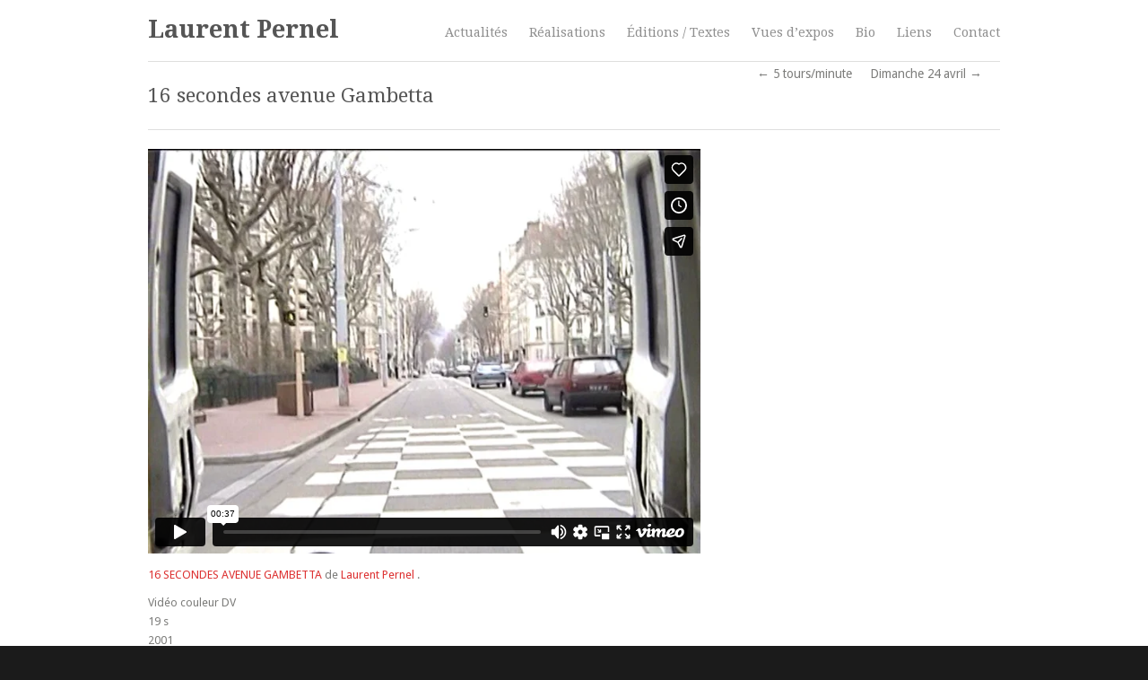

--- FILE ---
content_type: text/html; charset=UTF-8
request_url: http://www.pernel.net/project/19-secondes-avenue-gambetta/
body_size: 4790
content:
<!DOCTYPE html>
<html lang="fr-FR">

<head>
	<meta http-equiv="Content-Type" content="text/html; charset=UTF-8" />
	<title>Laurent Pernel  &raquo; 16 secondes avenue Gambetta</title>
	<meta name="viewport" content="width=device-width, initial-scale = 1.0, maximum-scale=1.0, user-scalable=no" />
	<link rel="stylesheet" type="text/css" href="http://fonts.googleapis.com/css?family=Droid+Sans:regular,bold" />
	<link rel="stylesheet" type="text/css" href="http://fonts.googleapis.com/css?family=Droid+Serif:regular,bold" />
						
		
			
	<link rel="stylesheet" href="http://www.pernel.net/wp-content/themes/pernel/style.css" type="text/css" media="screen" />
	<link rel="alternate" type="application/rss+xml" title="Laurent Pernel RSS Feed" href="http://www.pernel.net/feed/" />
	<link rel="alternate" type="application/atom+xml" title="Laurent Pernel Atom Feed" href="http://www.pernel.net/feed/atom/" />
	<link rel="pingback" href="http://www.pernel.net/xmlrpc.php" />
	
		
		
	<link rel='stylesheet' id='contact-form-7-css'  href='http://www.pernel.net/wp-content/plugins/contact-form-7/includes/css/styles.css?ver=3.9.1' type='text/css' media='all' />
<link rel='stylesheet' id='gllr_stylesheet-css'  href='http://www.pernel.net/wp-content/plugins/gallery-plugin/css/style.css?ver=3.9.40' type='text/css' media='all' />
<link rel='stylesheet' id='gllr_fancybox_stylesheet-css'  href='http://www.pernel.net/wp-content/plugins/gallery-plugin/fancybox/jquery.fancybox-1.3.4.css?ver=3.9.40' type='text/css' media='all' />
<link rel='stylesheet' id='superfish-css'  href='http://www.pernel.net/wp-content/themes/pernel/css/superfish.css?ver=1.4.8' type='text/css' media='all' />
<link rel='stylesheet' id='slideshow-css'  href='http://www.pernel.net/wp-content/themes/pernel/css/flexslider.css?ver=1.8' type='text/css' media='all' />
<script type='text/javascript' src='http://www.pernel.net/wp-includes/js/jquery/jquery.js?ver=1.11.0'></script>
<script type='text/javascript' src='http://www.pernel.net/wp-includes/js/jquery/jquery-migrate.min.js?ver=1.2.1'></script>
<script type='text/javascript' src='http://www.pernel.net/wp-content/plugins/gallery-plugin/fancybox/jquery.mousewheel-3.0.4.pack.js?ver=3.9.40'></script>
<script type='text/javascript' src='http://www.pernel.net/wp-content/plugins/gallery-plugin/fancybox/jquery.fancybox-1.3.4.pack.js?ver=3.9.40'></script>
<link rel='prev' title='5 tours/minute' href='http://www.pernel.net/project/5-toursminutes/' />
<link rel='next' title='Dimanche 24 avril' href='http://www.pernel.net/project/dimanche-24-avril/' />
<meta name="generator" content="WordPress 3.9.40" />
<link rel='canonical' href='http://www.pernel.net/project/19-secondes-avenue-gambetta/' />
<link rel='shortlink' href='http://www.pernel.net/?p=1807' />
		<!-- Start ios -->
		<script type="text/javascript">
			(function($){
				$(document).ready( function() {
					$( '#fancybox-overlay' ).css({
						'width' : $(document).width()
					});	
				});	
			})(jQuery);
		</script>
		<!-- End ios -->
		<script type="text/javascript" src="http://maps.google.com/maps/api/js?sensor=false"></script>
	<style type="text/css">
        .entry-content img {max-width: 100000%; /* override */}
    </style> 
	<meta name="generator" content=" " />

<style type="text/css" media="screen">


	#bannerText { top: 330px; }

	blockquote, address {
		border-left: 5px solid #ccb676;
	}	
	#filterNav .selected, #filterNav a.selected:hover, #content .project.small .inside {
		background-color: #ccb676;
	}	

#mainNav ul a, #mainNav ul li.sfHover ul a { color: #8f8f8f !important;	}
	#mainNav ul li.current a,
	#mainNav ul li.current-cat a,
	#mainNav ul li.current_page_item a,
	#mainNav ul li.current-menu-item a,
	#mainNav ul li.current-post-ancestor a,	
	.single-post #mainNav ul li.current_page_parent a,
	#mainNav ul li.current-category-parent a,
	#mainNav ul li.current-category-ancestor a,
	#mainNav ul li.current-portfolio-ancestor a,
	#mainNav ul li.current-projects-ancestor a {
		color: #2e2e2e !important;		
	}
	#mainNav ul li.sfHover a,
	#mainNav ul li a:hover,
	#mainNav ul li:hover {
		color: #2e2e2e !important;	
	}
	#mainNav ul li.sfHover ul a:hover { color: #2e2e2e !important;}	

a { color: #dd3333;}
a:hover {color: #f70202;}
.button, #searchsubmit, input[type="submit"] {background-color: #757575 !important;}
.button:hover, #searchsubmit:hover, input[type="submit"]:hover {background-color: #595959 !important;}

	#homeBanner {
		background-color: #333333;
	}	

	#homeBanner {
		background-image: url(http://www.pernel.net/wp-content/uploads/2012/06/IMG_3260.jpg);		
		background-repeat:no-repeat;
		background-attachment:fixed;
		background-position:center top;			
	}


</style>

<!--[if IE 7]>
<link rel="stylesheet" href="http://www.pernel.net/wp-content/themes/pernel/css/ie7.css" type="text/css" media="screen" />
<![endif]-->
<!--[if IE 8]>
<link rel="stylesheet" href="http://www.pernel.net/wp-content/themes/pernel/css/ie8.css" type="text/css" media="screen" />
<![endif]-->
<!--[if IE]><script src="http://html5shiv.googlecode.com/svn/trunk/html5.js"></script><![endif]-->




	
</head>

<body class="single single-project postid-1807 " >

<div id="container">	
<div id="header">
	<div class="inside clearfix">
							
				<div id="logo">
						
			<h1><a href="http://www.pernel.net">Laurent Pernel</a></h1>				
			
		</div>
		
		<div id="mainNav" class="clearfix">							
			<div class="menu-menu-haut-container"><ul id="menu-menu-haut" class="sf-menu"><li id="menu-item-301" class="menu-item menu-item-type-taxonomy menu-item-object-category menu-item-301"><a href="http://www.pernel.net/category/actualites/">Actualités</a></li>
<li id="menu-item-143" class="menu-item menu-item-type-post_type menu-item-object-page menu-item-has-children menu-item-143"><a href="http://www.pernel.net/realisations/">Réalisations</a>
<ul class="sub-menu">
	<li id="menu-item-202" class="menu-item menu-item-type-post_type menu-item-object-page menu-item-202"><a href="http://www.pernel.net/realisations/installation/">Installation</a></li>
	<li id="menu-item-90" class="menu-item menu-item-type-post_type menu-item-object-page menu-item-90"><a href="http://www.pernel.net/realisations/video-film/">Vidéo / Film</a></li>
	<li id="menu-item-115" class="menu-item menu-item-type-post_type menu-item-object-page menu-item-115"><a href="http://www.pernel.net/realisations/dessin/">Dessin</a></li>
	<li id="menu-item-78" class="menu-item menu-item-type-post_type menu-item-object-page menu-item-78"><a href="http://www.pernel.net/realisations/espace-public/">Espace public</a></li>
	<li id="menu-item-91" class="menu-item menu-item-type-post_type menu-item-object-page menu-item-91"><a href="http://www.pernel.net/realisations/photo/">Photo</a></li>
	<li id="menu-item-2271" class="menu-item menu-item-type-post_type menu-item-object-page menu-item-2271"><a href="http://www.pernel.net/realisations/livre-artiste/">Livre d&rsquo;artiste</a></li>
</ul>
</li>
<li id="menu-item-2275" class="menu-item menu-item-type-custom menu-item-object-custom menu-item-has-children menu-item-2275"><a href="#">Éditions / Textes</a>
<ul class="sub-menu">
	<li id="menu-item-2273" class="menu-item menu-item-type-taxonomy menu-item-object-category menu-item-2273"><a href="http://www.pernel.net/category/editions/">Éditions</a></li>
	<li id="menu-item-2274" class="menu-item menu-item-type-taxonomy menu-item-object-category menu-item-2274"><a href="http://www.pernel.net/category/textes/">Textes</a></li>
</ul>
</li>
<li id="menu-item-76" class="menu-item menu-item-type-post_type menu-item-object-page menu-item-76"><a href="http://www.pernel.net/expositions/">Vues d&rsquo;expos</a></li>
<li id="menu-item-206" class="menu-item menu-item-type-post_type menu-item-object-page menu-item-206"><a href="http://www.pernel.net/bio/">Bio</a></li>
<li id="menu-item-116" class="menu-item menu-item-type-post_type menu-item-object-page menu-item-116"><a href="http://www.pernel.net/liens/">Liens</a></li>
<li id="menu-item-17" class="menu-item menu-item-type-post_type menu-item-object-page menu-item-17"><a href="http://www.pernel.net/contact/">Contact</a></li>
</ul></div>			
		</div>			
	</div>	
	
		
</div>

<div class="wrap">
<div id="main" class="clearfix">
				
		
		<div id="pageHead">
			<h1>16 secondes avenue Gambetta</h1>
			<div class="projectNav clearfix">
				<div class="previous ">
					<a href="http://www.pernel.net/project/5-toursminutes/" rel="prev">&larr; 5 tours/minute</a>				</div>				
				<div class="next ">						
					<a href="http://www.pernel.net/project/dimanche-24-avril/" rel="next">Dimanche 24 avril &rarr;</a>				
				</div>					
			</div> <!-- end navigation -->					
		</div>
				 
		<div id="content" class="full">			
						    
			<div class="project clearfix">   						
				<p><div class="videoContainer"><iframe src="//player.vimeo.com/video/110153719" width="616" height="452" frameborder="0" webkitallowfullscreen mozallowfullscreen allowfullscreen></iframe></div>
<p><a href="http://vimeo.com/110153719">16 SECONDES AVENUE GAMBETTA</a> de <a href="http://vimeo.com/user33278356">Laurent Pernel</a>  <a href="https://vimeo.com"></a>.</p>
</p>
<p>Vidéo couleur DV<br />
19 s<br />
2001<br />
Combinaison en laine noire, réalisée par Phildar<br />
Réalisé à Lyon<br />
Images vidéo : Natacha Rimet<br />
Tupolev production<br />
Photo : Phœbé Meyer</p>
<div class="one_third"><p>La vélocité, Laurent Pernel l&rsquo;éprouve encore lorsqu&rsquo;il fait un sprint de 19 secondes avenue Gambetta à Lyon, en tenue de sprinter ou lorsqu&rsquo;il fait le tour d&rsquo;un rond-point à vélo, arborant un écusson de policier sur son t-shirt. Au delà de la blague, dans ces concours absurdes,</p>
</div>
<div class="one_third"><p>Laurent Pernel provoque et interroge le probable. Là encore, il est question du temps, non pas celui de la fabrique de l’œuvre, mais du temps contracté, compressé, du &laquo;&nbsp;record&nbsp;&raquo;. Ces courses absurdes renvoient à l&rsquo;accident, c&rsquo;est à dire &laquo;&nbsp;ce qui arrive&nbsp;&raquo;.</p>
</div>
<div class="one_third last"><p> &laquo;&nbsp;c&rsquo;est donc bien le passage dans le temps, autrement dit la vitesse de surgissement qui accomplit la ruine de toute choses, chaque &laquo;&nbsp;substance&nbsp;&raquo; étant, finalement, la victime de l&rsquo;acccident de la circulation temporelle&nbsp;&raquo;.<sup>1<br />
1</sup>Paul Virillio, in &laquo;&nbsp;Ce qui arrive&nbsp;&raquo;, catalogue de l&rsquo;exposition de la fondation Cartier pour l&rsquo;art contemporain &#8211; éd. Actes Sud, 2002, p26</p>
</div><div class="clearboth"></div>
<p>Extrait de <strong><em>Un évident camouflag</em>e</strong> – Marie de Brugerolle<br />
Catalogue édité par ENSBA de Lyon dans le cadre des « Galerie nomades »<br />
				<div class="gallery_box_single">
											<div class="gallery clearfix">
															<div class="gllr_image_row">
																	<div class="gllr_image_block">
										<p style="width:300px;height:175px;">
																						<a rel="gallery_fancybox_1808" href="http://www.pernel.net/wp-content/uploads/2014/08/19secondes.jpg" title="16 secondes avenue Gambetta - Photo : Phoebé Meyer">
												<img style="width:300px;height:175px; " alt="" title="16 secondes avenue Gambetta - Photo : Phoebé Meyer" src="http://www.pernel.net/wp-content/uploads/2014/08/19secondes-300x175.jpg" rel="http://www.pernel.net/wp-content/uploads/2014/08/19secondes.jpg" />
											</a>
																						</p>
										<div style="width:300px; visibility:hidden;" class="gllr_single_image_text">16 secondes avenue Gambetta - Photo : Phoebé Meyer&nbsp;</div>
									</div>
																	<div class="gllr_image_block">
										<p style="width:300px;height:175px;">
																						<a rel="gallery_fancybox_1808" href="http://www.pernel.net/wp-content/uploads/2014/08/SKMBT_C22414081917430_0001.jpg" title="16 secondes avenue Gambetta - Photo en studio avec combinaison en laine - Photo : Phoebé Meyer">
												<img style="width:300px;height:175px; " alt="" title="16 secondes avenue Gambetta - Photo en studio avec combinaison en laine - Photo : Phoebé Meyer" src="http://www.pernel.net/wp-content/uploads/2014/08/SKMBT_C22414081917430_0001-300x175.jpg" rel="http://www.pernel.net/wp-content/uploads/2014/08/SKMBT_C22414081917430_0001.jpg" />
											</a>
																						</p>
										<div style="width:300px; visibility:hidden;" class="gllr_single_image_text">16 secondes avenue Gambetta - Photo en studio avec combinaison en laine - Photo : Phoebé Meyer&nbsp;</div>
									</div>
																</div>
														</div>
											</div>
					<div class="clear"></div>
							<script type="text/javascript">
			(function($) {
				$(document).ready( function() {
					$( "a[rel=gallery_fancybox_1808]" ).fancybox( {
						'transitionIn'		:	'elastic',
						'transitionOut'		:	'elastic',
						'titlePosition' 	:	'inside',
						'speedIn'			:	500, 
						'speedOut'			:	300,
						'titleFormat'		:	function( title, currentArray, currentIndex, currentOpts ) {
							return '<div id="fancybox-title-inside">' + ( title.length ? '<span id="bws_gallery_image_title">' + title + '</span><br />' : '' ) + '<span id="bws_gallery_image_counter">Image  ' + ( currentIndex + 1 ) + ' / ' + currentArray.length + '</span></div>';
						}					});
				});
			})(jQuery);
		</script>
	</p>
				

																<ul class="skillList clearfix"><li><span><a href="http://www.pernel.net/skill/video-film/">video-film</a></span></li>
</ul>	
							
								
			</div>
			


	
													    	
		</div>
	
	</div>
	</div>	
	<div id="footer" >
		<div class="inside">		
		<div class="main clearfix">
			
									
			
						
		</div><!-- end footer main -->							
			
		<div class="secondary clearfix">	
									<div class="left"><p>&copy; 2026 <a href="http://www.pernel.net"><strong>Laurent Pernel</strong></a> - Tous droits r&eacute;serv&eacute;s</p></div>
			<div class="right"><p>Une r&eacute;alisation <a href="http://www.codemedia.fr" title="Webdesigner freelance &agrave; Lyon : Code M&eacute;dia"><strong>Code M&eacute;dia</strong></a></p></div>
		</div><!-- end footer secondary-->		
		</div><!-- end footer inside-->		
	</div><!-- end footer -->
</div><!-- end container -->
<script type='text/javascript' src='http://www.pernel.net/wp-includes/js/comment-reply.min.js?ver=3.9.40'></script>
<script type='text/javascript' src='http://www.pernel.net/wp-content/plugins/contact-form-7/includes/js/jquery.form.min.js?ver=3.51.0-2014.06.20'></script>
<script type='text/javascript'>
/* <![CDATA[ */
var _wpcf7 = {"loaderUrl":"http:\/\/www.pernel.net\/wp-content\/plugins\/contact-form-7\/images\/ajax-loader.gif","sending":"Envoi en cours ..."};
/* ]]> */
</script>
<script type='text/javascript' src='http://www.pernel.net/wp-content/plugins/contact-form-7/includes/js/scripts.js?ver=3.9.1'></script>
<script type='text/javascript' src='http://www.pernel.net/wp-content/themes/pernel/js/superfish.js?ver=1.4.8'></script>
<script type='text/javascript' src='http://www.pernel.net/wp-content/themes/pernel/js/jquery.fitvids.js?ver=1.0'></script>
<script type='text/javascript' src='http://www.pernel.net/wp-content/themes/pernel/js/jquery.fittext.js?ver=1.0'></script>
<script type='text/javascript' src='http://www.pernel.net/wp-content/themes/pernel/js/jquery.flexslider-min.js?ver=1.8'></script>
<script type='text/javascript' src='http://www.pernel.net/wp-content/themes/pernel/js/theme_trust.js?ver=1.0'></script>
</body>
</html>

--- FILE ---
content_type: text/html; charset=UTF-8
request_url: https://player.vimeo.com/video/110153719
body_size: 6177
content:
<!DOCTYPE html>
<html lang="en">
<head>
  <meta charset="utf-8">
  <meta name="viewport" content="width=device-width,initial-scale=1,user-scalable=yes">
  
  <link rel="canonical" href="https://player.vimeo.com/video/110153719">
  <meta name="googlebot" content="noindex,indexifembedded">
  
  
  <title>16 SECONDES AVENUE GAMBETTA on Vimeo</title>
  <style>
      body, html, .player, .fallback {
          overflow: hidden;
          width: 100%;
          height: 100%;
          margin: 0;
          padding: 0;
      }
      .fallback {
          
              background-color: transparent;
          
      }
      .player.loading { opacity: 0; }
      .fallback iframe {
          position: fixed;
          left: 0;
          top: 0;
          width: 100%;
          height: 100%;
      }
  </style>
  <link rel="modulepreload" href="https://f.vimeocdn.com/p/4.46.25/js/player.module.js" crossorigin="anonymous">
  <link rel="modulepreload" href="https://f.vimeocdn.com/p/4.46.25/js/vendor.module.js" crossorigin="anonymous">
  <link rel="preload" href="https://f.vimeocdn.com/p/4.46.25/css/player.css" as="style">
</head>

<body>


<div class="vp-placeholder">
    <style>
        .vp-placeholder,
        .vp-placeholder-thumb,
        .vp-placeholder-thumb::before,
        .vp-placeholder-thumb::after {
            position: absolute;
            top: 0;
            bottom: 0;
            left: 0;
            right: 0;
        }
        .vp-placeholder {
            visibility: hidden;
            width: 100%;
            max-height: 100%;
            height: calc(470 / 640 * 100vw);
            max-width: calc(640 / 470 * 100vh);
            margin: auto;
        }
        .vp-placeholder-carousel {
            display: none;
            background-color: #000;
            position: absolute;
            left: 0;
            right: 0;
            bottom: -60px;
            height: 60px;
        }
    </style>

    

    
        <style>
            .vp-placeholder-thumb {
                overflow: hidden;
                width: 100%;
                max-height: 100%;
                margin: auto;
            }
            .vp-placeholder-thumb::before,
            .vp-placeholder-thumb::after {
                content: "";
                display: block;
                filter: blur(7px);
                margin: 0;
                background: url(https://i.vimeocdn.com/video/494297139-5da1e6f1671af985d2a41bf1e2d3db270e0709b85a0543f2f8408453dbfd3297-d?mw=80&q=85) 50% 50% / contain no-repeat;
            }
            .vp-placeholder-thumb::before {
                 
                margin: -30px;
            }
        </style>
    

    <div class="vp-placeholder-thumb"></div>
    <div class="vp-placeholder-carousel"></div>
    <script>function placeholderInit(t,h,d,s,n,o){var i=t.querySelector(".vp-placeholder"),v=t.querySelector(".vp-placeholder-thumb");if(h){var p=function(){try{return window.self!==window.top}catch(a){return!0}}(),w=200,y=415,r=60;if(!p&&window.innerWidth>=w&&window.innerWidth<y){i.style.bottom=r+"px",i.style.maxHeight="calc(100vh - "+r+"px)",i.style.maxWidth="calc("+n+" / "+o+" * (100vh - "+r+"px))";var f=t.querySelector(".vp-placeholder-carousel");f.style.display="block"}}if(d){var e=new Image;e.onload=function(){var a=n/o,c=e.width/e.height;if(c<=.95*a||c>=1.05*a){var l=i.getBoundingClientRect(),g=l.right-l.left,b=l.bottom-l.top,m=window.innerWidth/g*100,x=window.innerHeight/b*100;v.style.height="calc("+e.height+" / "+e.width+" * "+m+"vw)",v.style.maxWidth="calc("+e.width+" / "+e.height+" * "+x+"vh)"}i.style.visibility="visible"},e.src=s}else i.style.visibility="visible"}
</script>
    <script>placeholderInit(document,  false ,  true , "https://i.vimeocdn.com/video/494297139-5da1e6f1671af985d2a41bf1e2d3db270e0709b85a0543f2f8408453dbfd3297-d?mw=80\u0026q=85",  640 ,  470 );</script>
</div>

<div id="player" class="player"></div>
<script>window.playerConfig = {"cdn_url":"https://f.vimeocdn.com","vimeo_api_url":"api.vimeo.com","request":{"files":{"dash":{"cdns":{"akfire_interconnect_quic":{"avc_url":"https://vod-adaptive-ak.vimeocdn.com/exp=1769778520~acl=%2F10abcc83-fade-42e5-bc88-e26d48243cac%2Fpsid%3D3654a89b67e7ebde8e3e53709408ca123e4d3a759a515f8dc0cd5bebe6071640%2F%2A~hmac=164c44d4a89d62ef3db1e262b2e468fef72dd67565d23f34b36f7bdbd5bbe08c/10abcc83-fade-42e5-bc88-e26d48243cac/psid=3654a89b67e7ebde8e3e53709408ca123e4d3a759a515f8dc0cd5bebe6071640/v2/playlist/av/primary/playlist.json?omit=av1-hevc\u0026pathsig=8c953e4f~NnC8gyaoiZpj1fGUPZwVOZy9gERbIZLZA3oSPgWQgqk\u0026r=dXM%3D\u0026rh=CzM0K","origin":"gcs","url":"https://vod-adaptive-ak.vimeocdn.com/exp=1769778520~acl=%2F10abcc83-fade-42e5-bc88-e26d48243cac%2Fpsid%3D3654a89b67e7ebde8e3e53709408ca123e4d3a759a515f8dc0cd5bebe6071640%2F%2A~hmac=164c44d4a89d62ef3db1e262b2e468fef72dd67565d23f34b36f7bdbd5bbe08c/10abcc83-fade-42e5-bc88-e26d48243cac/psid=3654a89b67e7ebde8e3e53709408ca123e4d3a759a515f8dc0cd5bebe6071640/v2/playlist/av/primary/playlist.json?pathsig=8c953e4f~NnC8gyaoiZpj1fGUPZwVOZy9gERbIZLZA3oSPgWQgqk\u0026r=dXM%3D\u0026rh=CzM0K"},"fastly_skyfire":{"avc_url":"https://skyfire.vimeocdn.com/1769778520-0x03c57d492f16785971ead022652b0ec2124b5fd4/10abcc83-fade-42e5-bc88-e26d48243cac/psid=3654a89b67e7ebde8e3e53709408ca123e4d3a759a515f8dc0cd5bebe6071640/v2/playlist/av/primary/playlist.json?omit=av1-hevc\u0026pathsig=8c953e4f~NnC8gyaoiZpj1fGUPZwVOZy9gERbIZLZA3oSPgWQgqk\u0026r=dXM%3D\u0026rh=CzM0K","origin":"gcs","url":"https://skyfire.vimeocdn.com/1769778520-0x03c57d492f16785971ead022652b0ec2124b5fd4/10abcc83-fade-42e5-bc88-e26d48243cac/psid=3654a89b67e7ebde8e3e53709408ca123e4d3a759a515f8dc0cd5bebe6071640/v2/playlist/av/primary/playlist.json?pathsig=8c953e4f~NnC8gyaoiZpj1fGUPZwVOZy9gERbIZLZA3oSPgWQgqk\u0026r=dXM%3D\u0026rh=CzM0K"}},"default_cdn":"akfire_interconnect_quic","separate_av":true,"streams":[{"profile":"112","id":"25c3aca6-d0f7-47f0-a6fe-32eb06bfebb1","fps":25,"quality":"480p"}],"streams_avc":[{"profile":"112","id":"25c3aca6-d0f7-47f0-a6fe-32eb06bfebb1","fps":25,"quality":"480p"}]},"hls":{"cdns":{"akfire_interconnect_quic":{"avc_url":"https://vod-adaptive-ak.vimeocdn.com/exp=1769778520~acl=%2F10abcc83-fade-42e5-bc88-e26d48243cac%2Fpsid%3D3654a89b67e7ebde8e3e53709408ca123e4d3a759a515f8dc0cd5bebe6071640%2F%2A~hmac=164c44d4a89d62ef3db1e262b2e468fef72dd67565d23f34b36f7bdbd5bbe08c/10abcc83-fade-42e5-bc88-e26d48243cac/psid=3654a89b67e7ebde8e3e53709408ca123e4d3a759a515f8dc0cd5bebe6071640/v2/playlist/av/primary/playlist.m3u8?omit=av1-hevc-opus\u0026pathsig=8c953e4f~IlX_Lzb7qhSrupmDHZgcmOuTrvTLOyGgyxZ0TyQ6Np8\u0026r=dXM%3D\u0026rh=CzM0K\u0026sf=fmp4","origin":"gcs","url":"https://vod-adaptive-ak.vimeocdn.com/exp=1769778520~acl=%2F10abcc83-fade-42e5-bc88-e26d48243cac%2Fpsid%3D3654a89b67e7ebde8e3e53709408ca123e4d3a759a515f8dc0cd5bebe6071640%2F%2A~hmac=164c44d4a89d62ef3db1e262b2e468fef72dd67565d23f34b36f7bdbd5bbe08c/10abcc83-fade-42e5-bc88-e26d48243cac/psid=3654a89b67e7ebde8e3e53709408ca123e4d3a759a515f8dc0cd5bebe6071640/v2/playlist/av/primary/playlist.m3u8?omit=opus\u0026pathsig=8c953e4f~IlX_Lzb7qhSrupmDHZgcmOuTrvTLOyGgyxZ0TyQ6Np8\u0026r=dXM%3D\u0026rh=CzM0K\u0026sf=fmp4"},"fastly_skyfire":{"avc_url":"https://skyfire.vimeocdn.com/1769778520-0x03c57d492f16785971ead022652b0ec2124b5fd4/10abcc83-fade-42e5-bc88-e26d48243cac/psid=3654a89b67e7ebde8e3e53709408ca123e4d3a759a515f8dc0cd5bebe6071640/v2/playlist/av/primary/playlist.m3u8?omit=av1-hevc-opus\u0026pathsig=8c953e4f~IlX_Lzb7qhSrupmDHZgcmOuTrvTLOyGgyxZ0TyQ6Np8\u0026r=dXM%3D\u0026rh=CzM0K\u0026sf=fmp4","origin":"gcs","url":"https://skyfire.vimeocdn.com/1769778520-0x03c57d492f16785971ead022652b0ec2124b5fd4/10abcc83-fade-42e5-bc88-e26d48243cac/psid=3654a89b67e7ebde8e3e53709408ca123e4d3a759a515f8dc0cd5bebe6071640/v2/playlist/av/primary/playlist.m3u8?omit=opus\u0026pathsig=8c953e4f~IlX_Lzb7qhSrupmDHZgcmOuTrvTLOyGgyxZ0TyQ6Np8\u0026r=dXM%3D\u0026rh=CzM0K\u0026sf=fmp4"}},"default_cdn":"akfire_interconnect_quic","separate_av":true},"progressive":[{"profile":"112","width":640,"height":470,"mime":"video/mp4","fps":25,"url":"https://vod-progressive-ak.vimeocdn.com/exp=1769778520~acl=%2Fvimeo-prod-skyfire-std-us%2F01%2F2030%2F4%2F110153719%2F301336214.mp4~hmac=e3987f70a1a7924c4e3178bd34189160efcb5ffbff3d0592c627e0ba4d3ae43b/vimeo-prod-skyfire-std-us/01/2030/4/110153719/301336214.mp4","cdn":"akamai_interconnect","quality":"480p","id":"25c3aca6-d0f7-47f0-a6fe-32eb06bfebb1","origin":"gcs"}]},"file_codecs":{"av1":[],"avc":["25c3aca6-d0f7-47f0-a6fe-32eb06bfebb1"],"hevc":{"dvh1":[],"hdr":[],"sdr":[]}},"lang":"en","referrer":"http://www.pernel.net/project/19-secondes-avenue-gambetta/","cookie_domain":".vimeo.com","signature":"d9d06806e95293b8cdaac5ab1edc26c1","timestamp":1769774920,"expires":3600,"thumb_preview":{"url":"https://videoapi-sprites.vimeocdn.com/video-sprites/image/c5cc95f4-53d9-4e35-88f3-f60ac3822828.0.jpeg?ClientID=sulu\u0026Expires=1769778519\u0026Signature=9a8591b5cb46b81d25d7979bdcd6a28ec2db068e","height":2880,"width":3000,"frame_height":240,"frame_width":300,"columns":10,"frames":120},"currency":"USD","session":"1936cb6e528760a1c6c42bd097fa23ca04bbb79e1769774920","cookie":{"volume":1,"quality":null,"hd":0,"captions":null,"transcript":null,"captions_styles":{"color":null,"fontSize":null,"fontFamily":null,"fontOpacity":null,"bgOpacity":null,"windowColor":null,"windowOpacity":null,"bgColor":null,"edgeStyle":null},"audio_language":null,"audio_kind":null,"qoe_survey_vote":0},"build":{"backend":"31e9776","js":"4.46.25"},"urls":{"js":"https://f.vimeocdn.com/p/4.46.25/js/player.js","js_base":"https://f.vimeocdn.com/p/4.46.25/js","js_module":"https://f.vimeocdn.com/p/4.46.25/js/player.module.js","js_vendor_module":"https://f.vimeocdn.com/p/4.46.25/js/vendor.module.js","locales_js":{"de-DE":"https://f.vimeocdn.com/p/4.46.25/js/player.de-DE.js","en":"https://f.vimeocdn.com/p/4.46.25/js/player.js","es":"https://f.vimeocdn.com/p/4.46.25/js/player.es.js","fr-FR":"https://f.vimeocdn.com/p/4.46.25/js/player.fr-FR.js","ja-JP":"https://f.vimeocdn.com/p/4.46.25/js/player.ja-JP.js","ko-KR":"https://f.vimeocdn.com/p/4.46.25/js/player.ko-KR.js","pt-BR":"https://f.vimeocdn.com/p/4.46.25/js/player.pt-BR.js","zh-CN":"https://f.vimeocdn.com/p/4.46.25/js/player.zh-CN.js"},"ambisonics_js":"https://f.vimeocdn.com/p/external/ambisonics.min.js","barebone_js":"https://f.vimeocdn.com/p/4.46.25/js/barebone.js","chromeless_js":"https://f.vimeocdn.com/p/4.46.25/js/chromeless.js","three_js":"https://f.vimeocdn.com/p/external/three.rvimeo.min.js","vuid_js":"https://f.vimeocdn.com/js_opt/modules/utils/vuid.min.js","hive_sdk":"https://f.vimeocdn.com/p/external/hive-sdk.js","hive_interceptor":"https://f.vimeocdn.com/p/external/hive-interceptor.js","proxy":"https://player.vimeo.com/static/proxy.html","css":"https://f.vimeocdn.com/p/4.46.25/css/player.css","chromeless_css":"https://f.vimeocdn.com/p/4.46.25/css/chromeless.css","fresnel":"https://arclight.vimeo.com/add/player-stats","player_telemetry_url":"https://arclight.vimeo.com/player-events","telemetry_base":"https://lensflare.vimeo.com"},"flags":{"plays":1,"dnt":0,"autohide_controls":0,"preload_video":"metadata_on_hover","qoe_survey_forced":0,"ai_widget":0,"ecdn_delta_updates":0,"disable_mms":0,"check_clip_skipping_forward":0},"country":"US","client":{"ip":"18.116.43.58"},"ab_tests":{"cross_origin_texttracks":{"group":"variant","track":false,"data":null}},"atid":"1866472204.1769774920","ai_widget_signature":"2d290338e4e79c917a0d8da9b573613d15bd9a6a8db0291e73174da7cae9f8be_1769778520","config_refresh_url":"https://player.vimeo.com/video/110153719/config/request?atid=1866472204.1769774920\u0026expires=3600\u0026referrer=http%3A%2F%2Fwww.pernel.net%2Fproject%2F19-secondes-avenue-gambetta%2F\u0026session=1936cb6e528760a1c6c42bd097fa23ca04bbb79e1769774920\u0026signature=d9d06806e95293b8cdaac5ab1edc26c1\u0026time=1769774920\u0026v=1"},"player_url":"player.vimeo.com","video":{"id":110153719,"title":"16 SECONDES AVENUE GAMBETTA","width":640,"height":470,"duration":37,"url":"https://vimeo.com/110153719","share_url":"https://vimeo.com/110153719","embed_code":"\u003ciframe title=\"vimeo-player\" src=\"https://player.vimeo.com/video/110153719?h=c58f2adc60\" width=\"640\" height=\"360\" frameborder=\"0\" referrerpolicy=\"strict-origin-when-cross-origin\" allow=\"autoplay; fullscreen; picture-in-picture; clipboard-write; encrypted-media; web-share\"   allowfullscreen\u003e\u003c/iframe\u003e","default_to_hd":0,"privacy":"anybody","embed_permission":"whitelist","thumbnail_url":"https://i.vimeocdn.com/video/494297139-5da1e6f1671af985d2a41bf1e2d3db270e0709b85a0543f2f8408453dbfd3297-d","owner":{"id":33278356,"name":"Laurent Pernel","img":"https://i.vimeocdn.com/portrait/defaults-blue_60x60?region=us","img_2x":"https://i.vimeocdn.com/portrait/defaults-blue_60x60?region=us","url":"https://vimeo.com/user33278356","account_type":"plus"},"spatial":0,"live_event":null,"version":{"current":null,"available":[{"id":692090723,"file_id":301335417,"is_current":true}]},"unlisted_hash":null,"rating":{"id":6},"fps":25,"channel_layout":"stereo","ai":0,"locale":""},"user":{"id":0,"team_id":0,"team_origin_user_id":0,"account_type":"none","liked":0,"watch_later":0,"owner":0,"mod":0,"logged_in":0,"private_mode_enabled":0,"vimeo_api_client_token":"eyJhbGciOiJIUzI1NiIsInR5cCI6IkpXVCJ9.eyJzZXNzaW9uX2lkIjoiMTkzNmNiNmU1Mjg3NjBhMWM2YzQyYmQwOTdmYTIzY2EwNGJiYjc5ZTE3Njk3NzQ5MjAiLCJleHAiOjE3Njk3Nzg1MjAsImFwcF9pZCI6MTE4MzU5LCJzY29wZXMiOiJwdWJsaWMgc3RhdHMifQ.Rsjvr4MzjQBeWXBfQZCbvFSUbh2FG7videgraMNLs_o"},"view":1,"vimeo_url":"vimeo.com","embed":{"audio_track":"","autoplay":0,"autopause":1,"dnt":0,"editor":0,"keyboard":1,"log_plays":1,"loop":0,"muted":0,"on_site":0,"texttrack":"","transparent":1,"outro":"videos","playsinline":1,"quality":null,"player_id":"","api":null,"app_id":"","color":"00adef","color_one":"000000","color_two":"00adef","color_three":"ffffff","color_four":"000000","context":"embed.main","settings":{"auto_pip":1,"badge":0,"byline":0,"collections":0,"color":0,"force_color_one":0,"force_color_two":0,"force_color_three":0,"force_color_four":0,"embed":1,"fullscreen":1,"like":1,"logo":1,"playbar":1,"portrait":0,"pip":1,"share":1,"spatial_compass":0,"spatial_label":0,"speed":1,"title":0,"volume":1,"watch_later":1,"watch_full_video":1,"controls":1,"airplay":1,"audio_tracks":1,"chapters":1,"chromecast":1,"cc":1,"transcript":1,"quality":1,"play_button_position":0,"ask_ai":0,"skipping_forward":1,"debug_payload_collection_policy":"default"},"create_interactive":{"has_create_interactive":false,"viddata_url":""},"min_quality":null,"max_quality":null,"initial_quality":null,"prefer_mms":1}}</script>
<script>const fullscreenSupported="exitFullscreen"in document||"webkitExitFullscreen"in document||"webkitCancelFullScreen"in document||"mozCancelFullScreen"in document||"msExitFullscreen"in document||"webkitEnterFullScreen"in document.createElement("video");var isIE=checkIE(window.navigator.userAgent),incompatibleBrowser=!fullscreenSupported||isIE;window.noModuleLoading=!1,window.dynamicImportSupported=!1,window.cssLayersSupported=typeof CSSLayerBlockRule<"u",window.isInIFrame=function(){try{return window.self!==window.top}catch(e){return!0}}(),!window.isInIFrame&&/twitter/i.test(navigator.userAgent)&&window.playerConfig.video.url&&(window.location=window.playerConfig.video.url),window.playerConfig.request.lang&&document.documentElement.setAttribute("lang",window.playerConfig.request.lang),window.loadScript=function(e){var n=document.getElementsByTagName("script")[0];n&&n.parentNode?n.parentNode.insertBefore(e,n):document.head.appendChild(e)},window.loadVUID=function(){if(!window.playerConfig.request.flags.dnt&&!window.playerConfig.embed.dnt){window._vuid=[["pid",window.playerConfig.request.session]];var e=document.createElement("script");e.async=!0,e.src=window.playerConfig.request.urls.vuid_js,window.loadScript(e)}},window.loadCSS=function(e,n){var i={cssDone:!1,startTime:new Date().getTime(),link:e.createElement("link")};return i.link.rel="stylesheet",i.link.href=n,e.getElementsByTagName("head")[0].appendChild(i.link),i.link.onload=function(){i.cssDone=!0},i},window.loadLegacyJS=function(e,n){if(incompatibleBrowser){var i=e.querySelector(".vp-placeholder");i&&i.parentNode&&i.parentNode.removeChild(i);let a=`/video/${window.playerConfig.video.id}/fallback`;window.playerConfig.request.referrer&&(a+=`?referrer=${window.playerConfig.request.referrer}`),n.innerHTML=`<div class="fallback"><iframe title="unsupported message" src="${a}" frameborder="0"></iframe></div>`}else{n.className="player loading";var t=window.loadCSS(e,window.playerConfig.request.urls.css),r=e.createElement("script"),o=!1;r.src=window.playerConfig.request.urls.js,window.loadScript(r),r["onreadystatechange"in r?"onreadystatechange":"onload"]=function(){!o&&(!this.readyState||this.readyState==="loaded"||this.readyState==="complete")&&(o=!0,playerObject=new VimeoPlayer(n,window.playerConfig,t.cssDone||{link:t.link,startTime:t.startTime}))},window.loadVUID()}};function checkIE(e){e=e&&e.toLowerCase?e.toLowerCase():"";function n(r){return r=r.toLowerCase(),new RegExp(r).test(e);return browserRegEx}var i=n("msie")?parseFloat(e.replace(/^.*msie (\d+).*$/,"$1")):!1,t=n("trident")?parseFloat(e.replace(/^.*trident\/(\d+)\.(\d+).*$/,"$1.$2"))+4:!1;return i||t}
</script>
<script nomodule>
  window.noModuleLoading = true;
  var playerEl = document.getElementById('player');
  window.loadLegacyJS(document, playerEl);
</script>
<script type="module">try{import("").catch(()=>{})}catch(t){}window.dynamicImportSupported=!0;
</script>
<script type="module">if(!window.dynamicImportSupported||!window.cssLayersSupported){if(!window.noModuleLoading){window.noModuleLoading=!0;var playerEl=document.getElementById("player");window.loadLegacyJS(document,playerEl)}var moduleScriptLoader=document.getElementById("js-module-block");moduleScriptLoader&&moduleScriptLoader.parentElement.removeChild(moduleScriptLoader)}
</script>
<script type="module" id="js-module-block">if(!window.noModuleLoading&&window.dynamicImportSupported&&window.cssLayersSupported){const n=document.getElementById("player"),e=window.loadCSS(document,window.playerConfig.request.urls.css);import(window.playerConfig.request.urls.js_module).then(function(o){new o.VimeoPlayer(n,window.playerConfig,e.cssDone||{link:e.link,startTime:e.startTime}),window.loadVUID()}).catch(function(o){throw/TypeError:[A-z ]+import[A-z ]+module/gi.test(o)&&window.loadLegacyJS(document,n),o})}
</script>

<script type="application/ld+json">{"embedUrl":"https://player.vimeo.com/video/110153719?h=c58f2adc60","thumbnailUrl":"https://i.vimeocdn.com/video/494297139-5da1e6f1671af985d2a41bf1e2d3db270e0709b85a0543f2f8408453dbfd3297-d?f=webp","name":"16 SECONDES AVENUE GAMBETTA","description":"Vidéo DV couleur, 4:3, 37s, 2001","duration":"PT37S","uploadDate":"2014-10-27T11:53:12-04:00","@context":"https://schema.org/","@type":"VideoObject"}</script>

</body>
</html>


--- FILE ---
content_type: text/css
request_url: http://www.pernel.net/wp-content/themes/pernel/style.css
body_size: 10014
content:
/*  
Theme Name: Hero
Theme URI: http://themetrust.com/themes/hero
Description: A Minimal Portfolio Theme
Version: 1.0.6
Author: Theme Trust
Author URI: http://themetrust.com
Tags: portfolio, responsive, blog, clean, minimal, white, two-columns, threaded-comments, translation-ready, custom-menus

TABLE OF CONTENTS

01 - Reset
02 - Global 
03 - General Layout
04 - Header
05 - Content
06 - Slideshow
07 - Sidebar
08 - Widgets
09 - Comments
10 - Pagination
11 - Footer
12 - Media Queries
*/

/* ///////////////////////////////////////////////////////////////////// 
//  01 - Reset
/////////////////////////////////////////////////////////////////////*/

html, body, div, span, applet, object, iframe,
h1, h2, h3, h4, h5, h6, p, blockquote, pre,
a, abbr, acronym, address, big, cite, code,
del, dfn, em, font, img, ins, kbd, q, s, samp,
small, strike, strong, sub, sup, tt, var,
b, u, i, center,
dl, dt, dd, ol, ul, li,
fieldset, form, label, legend,
table, caption, tbody, tfoot, thead, tr, th, td {
	margin: 0;
	padding: 0;
	border: 0;
	vertical-align: baseline;
	background: transparent;
}



body {
	line-height: 1;
}
h1, h2, h3, h4, h5, h6 {	
	clear: both;
}
ul {
	list-style: none;
}

blockquote {
	quotes: none;	
}
blockquote:before, blockquote:after {
	content: '';
	content: none;
}
del {
	text-decoration: line-through;
}
table {
	border-collapse: collapse;
	border-spacing: 0;
}
a img { border: none; }

img { display: block; }

input[type="submit"]::-moz-focus-inner {border:0;}
input[type="submit"]::-webkit-focus-inner {border:0;}

.homeSection img,
.post p img,
.page p img,
.project p img,
.postThumb,
div.wp-caption img {
	max-width: 100% !important;	
	height: auto;
}

.wp-caption {
	max-width: auto !important;	
}

.wp-caption-text {
	padding: 5px 0 0 0;
	font-style: italic;
}

/**** Isotope Filtering ****/

.isotope-item {
  z-index: 2;
}

.isotope-hidden.isotope-item {
  pointer-events: none;
  z-index: 1;
}

/**** Isotope CSS3 transitions ****/

.isotope,
.isotope .isotope-item {
  -webkit-transition-duration: 0.8s;     
}

/* End: Recommended Isotope styles */


/* ///////////////////////////////////////////////////////////////////// 
//  02 - Global 
/////////////////////////////////////////////////////////////////////*/

body {
	font-size: 100%;
	font-family: "Droid Sans", "Helvetica Neue", Helvetica, Arial, sans-serif;	
	width:auto; height:auto;	
	padding: 0 0 0 0;
	margin: 0;
	color: #7d7d7b;	
	background-color: #1b1b1b;	
}

p {
	line-height: 1.7em;
	font-size: .80em;
	margin: 10px 0 10px 0;	
}

ul {
	list-style: none;
	margin: 0;
	padding: 0;
}

li {
	margin: 0 0 0 0;
	padding: 0;	
}

img {
	margin: 0;
}

img.left {
	margin: 0 15px 15px 0;
	float: left;
}

a {
	text-decoration: none;
	outline: none;
}

a{	
	color: #ccb676;	
}

a:hover {
	color: #aa9862;	
}

a img {
	border:none;
}

h1, h2, h3, h4, h5, h6{		
	margin: 0 0 15px 0;
	font-weight: normal;
	color: #555555;
	font-family: "Droid Serif", "Georgia", serif;
}

blockquote, address {
	margin: 0 0 30px 0;
	padding: 0 30px 0 30px;	
	font-style: italic;
	font-size: 1.2em;
	font-family: Georgia, Times, "Times New Roman", serif;
	border-left: 5px solid #ccb676;	
}

code {
    font-family: "Courier New", Courier, serif;
	overflow: auto;
	padding: 2px;
	background: #fff;
}

pre code {
	background: none;
}

pre {
    margin: 0 0 20px;
	padding: 10px;
	background: #fff;
	overflow: auto;	
	border: 1px solid #e4e4e4;
}

.left {
	float: left;	
}

.right {
	float: right;	
}

.meta {
	color: #b0b0ad;
}

.meta a{
	color: #7d7d7b !important;
}

.meta a:hover{
	color: #b0b0ad !important;
}

input[type="text"], input[type="email"], textarea {
	background-color: #fafafa;	
	padding: 10px;
	font-family: "Droid Sans", "Helvetica Neue", Helvetica, Arial, sans-serif;
	-webkit-border-radius: 5px;
	-moz-border-radius: 5px;
	border-radius: 5px;
	color: #6a6a6a;	
	border: 1px solid #ddd;
	background:	#fafafa url(images/field_bkg.png) repeat-x;	
}

input[type="text"]:focus {outline: none; background-color: #f7f7f7;}
textarea:focus {outline: none; background-color: #f7f7f7;}

textarea { width: 80%; font-size: 13px;}



/* Clearfix ----------- */

/* Some clearfix code from HTML5 Boilerplate */
.clearfix:before, .clearfix:after {
	content: "\0020";
	display: block;
	height: 0;
	visibility: hidden;
}

.clearfix:after {
	clear: both;
}

.clearfix {
	zoom: 1;
}

a.action {	
	font-style: italic;		
}

/* //////////////////////////////////////////////////////////////////////
//  03 - General Layout 
//////////////////////////////////////////////////////////////////////*/

#container {	
	width: 100%;
	margin: 0 auto;			
}

.wrap {	
	background: #fff;
	padding-top: 1px;
}

.home.blog .wrap {	
	padding-top: 30px;
}

#main {
	margin: 0 auto 20px;
	padding: 0 0 0px 0;	
	max-width: 62.5em;			
}

.home #main {	
	border: none;		
}

.home.page #content {
	padding-top: 0px !important;
}

#main.full {
	background: none;
}

#content {		
	padding: 0 0 0 0;		
	float: left;
	margin: 0 0px 0 0;
	position: relative;		
	width: 62.5%;	
}

#sidebar {
	width: 27.5%;
	float: right;
	margin: 0 2.5% 0 0;
	padding: 0 0 0 0;		
}

#footer {
	width: 100%;
	margin: 0 auto;	
}

.twoThirds {
	width: 62.5%;	
}

.oneThird {
	width: 30%;	
}

/*////////////////////////////////////////////////////////////////////////
//  04 - Header
///////////////////////////////////////////////////////////////////////*/

#header{	
	width: 100%;	
	position: relative;
	padding: 0 0 0 0;
	margin: 0 0 0 0!important;	
	background: #fff;		
}

#header .inside{	
	max-width: 62.5em;
	margin: 0 auto;	
	position: relative;
	padding: 20px 0 20px 0;	
}

#logo {		
	display: inline-block;	
	margin: 0px 0 0 2.5%;	
	float: left;	
	padding: 0;
}

#logo h1 {
	margin: 0 !important;
	line-height: 1em !important;
	padding: 0 !important;	
	font-size: 1.5em;
	font-weight: bold;		
	color: #555555;		
}

#header h1 {
	font-size: 1.7em;	
	color: #555555;	
	margin: 0;			
}

#header h1 a, #header h1 a:hover{	
	color: #555555 !important;	
}


/* Top level navigation */

#mainNav{	
	right: 2.5%;	
	position:absolute; top:50%; height:20px; margin-top:-10px;		
	display: inline-block;	
}

#mainNav li{
	margin: 0 0 0 1.5em;	
	display: inline-block;		
	padding: 0;	
}

#mainNav ul a{
	line-height: 25px;	
	color: #8f8f8f;
	font-size: .90em;
	font-family: "Droid Serif", "Georgia", serif;		
}

#mainNav ul ul a{
	line-height: 0;
	font-weight: normal;
	border-top: none;	
	font-size: .80em;
}


#mainNav ul li.current a,
#mainNav ul li.current-cat a,
#mainNav ul li.current_page_item a,
#mainNav ul li.current-menu-item a,
#mainNav ul li.current-post-ancestor a,
.single-post #mainNav ul li.current_page_parent a,
#mainNav ul li.current-category-parent a,
#mainNav ul li.current-category-ancestor a,
#mainNav ul li.current-portfolio-ancestor a,
#mainNav ul li.current-projects-ancestor a {
	text-decoration: none;
	color: #2e2e2e;		
}

#mainNav ul li.sfHover a,
#mainNav ul li a:hover,
#mainNav ul li:hover {
	text-decoration: none;
	color: #2e2e2e;	
}

/* Second level+ dropdowns */

#mainNav ul ul {
	padding: 10px 0px 0 0px !important;
	margin-top: -10px;
	background: #fff;
	border: 1px solid #dedede;
	-moz-box-shadow: 0 0px 6px rgba(0,0,0,0.1);
	-webkit-box-shadow: 0 0px 6px rgba(0,0,0,0.1);
	box-shadow: 0 0px 6px rgba(0,0,0,0.1);
}
	

#mainNav ul ul ul {	
	padding-top: 20px !important;
	margin-left: -1.25em;
	margin-top: -5px;	
}

#mainNav ul ul li {	
	float: none;
	background: none;	
	margin: 0 5px 10px 15px !important;		
}

#mainNav ul ul li a {
	padding: 0px 0 10px 0;
	font-weight: normal;
	border: none !important;
}

#mainNav ul li.sfHover ul a { color: #7b7b7b!important; }

#mainNav ul li.sfHover ul a:hover { color: #fff!important; }

/** arrow **/

#mainNav .sf-menu a.sf-with-ul {
	position: relative;
	min-width:		1px;
}

.sf-sub-indicator {
	position: absolute;
	bottom: 0px;	
	display: block;
	width: 100%;
	text-indent: -999em;
	overflow: hidden;
	z-index: 200;
	height: 40px;
}

.sfHover .sf-sub-indicator {
	
	bottom: -10px;	
}

#mainNav .sf-menu li ul .sf-sub-indicator {
	display: none;
}

#mainNav .sf-menu li ul .sfHover .sf-sub-indicator {	
	position: absolute;
	top: 0;
	right: -1px;
	left: none;
	display: block;	
}

.sfHover a.sf-with-ul .sf-sub-indicator {
	height: 30px;
}

.children .sf-sub-indicator {
	display: none;
}


/*//////////////////////////////////////////////////////////////////// 
//  05 - Content
////////////////////////////////////////////////////////////////////*/

#content {
	margin: 0 0 20px 2.5%;
	padding: 0 0 0 0 !important;
	width: 62.5%;	
	float: left;						
}

#content .videoContainer {margin-top: -20px;}

#content.full {
	margin: 0 0 20px 2.5%;
	padding: 0 0 0 0 !important;
	width: 95%;					
}

#content.full.grid {
	margin: 0 0 20px 0%;				
}

.home #content.full, .page-template-page-home-php #content.full {	
	width: 100%;						
}

.home #main {
	padding-top: 30px;
}

.home.page-template-page-full-width-php #content.full {
	width: 95%;	
}

#content.fullProjects{	
	width: 100%;				
}

#content.twoThirds .page {	
	width: 99%;		
}

#content .post {
	margin: 0 0 30px 0px;
	position: relative;
	background: transparent url(images/dotted_line.gif) bottom repeat-x;	
	padding-bottom: 10px;
	min-height: 250px;
	width: 98%;
	border-bottom:1px solid #dfdfde;
}

#content .post h1 {
	font-size: 1.2em;
}

.search #content .post {
	min-height: 50px;		
}

.page #content .post {
	margin: 0 0 0px 0px;
	border: none;
}

.post .meta, .attachment .meta {
	margin: -5px 0 25px 0;		
	padding: 0 0 0px 0;	
	font-size: .75em;
	line-height: 1.5em;		
}

#content .post.lastPost {
	background: none;
}

#content h1 a,
#content h2 a,
#content h3 a,
.widgetBox h3 a,
#slideshow .slideText h3 a,
#content h4 a,
#content h5 a{	
	color: #555555;
}

#content h1 a:hover,
#content h2 a:hover,
#content h3 a:hover,
.widgetBox h3 a:hover,
#slideshow .slideText h3 a:hover,
#content h4 a:hover,
#content h5 a:hover{	
	color: #a7a7a3 ;		
}

#content .postThumb{
	margin: 0 0 20px 0 !important;
}


#pageHead {		
	padding: 30px 0;	
	margin: 0 2.5% 30px 2.5%;
	border-top: 1px solid #dfdfde;	
	border-bottom: 1px solid #dfdfde;	
}

#pageHead h1 {	
	font-size: 1.4em;
	line-height: .7em;
	padding: 0;
	margin-bottom: 0;	
	display: block;
	color: #555555;
	font-family: "Droid Serif", "Georgia", serif;		
}

#pageHead p {	
	margin: 0!important;
	padding: 10px 0 0 0!important;	
	color: #b2b2b2;			
	line-height: 1em;
}

/*Home ------------------*/

#homeBanner {	
	height: 450px;
	display: block;
	margin: 0px auto 0;
	width: 100%;
	position: relative;
	padding-top: 1px;
	overflow: hidden;
	background-color: #dddddd;	
}

#bannerText {
	position: fixed;
	top: 250px;
	text-align: center;		
	width: 100%;	
}

#homeBanner h2{	
	text-align: center;
	color:#fff;
	font-size: 64px;
	text-transform: uppercase;
	display: block;
	text-shadow: 0 0 8px rgba(0,0,0,.3);
	position: relative;
	margin: 0 auto 0px;
	padding: 0 0px;
	font-family: "Droid Sans", "Helvetica Neue", Helvetica, Arial, sans-serif;
}

#homeBanner p{	
	text-align: center;
	color:#fff;
	font-family: "Droid Serif", "Georgia", serif;
	font-size: 20px;
	display: block;
	text-shadow: 0 0 8px rgba(0,0,0,.7);
	position: relative;
	margin: 1px auto 1px;	
}

.homeSection {	
	margin-bottom: 20px!important;
	width: 100%;	
}

.homeSection h3 {
	font-size: 1em;	
	margin: 0 auto 30px;
	clear: both;
	background: transparent url(images/line.gif) 0 center repeat-x;	
	color: #555555;
	text-align: center;	
	font-family: "Droid Serif", "Georgia", serif;
	width: 95%;
	text-transform: uppercase;
}

.homeSection h3 span {
	background: #fff;
	padding: 10px;
}

#content .page.small{	
	width: 300px;
	min-height: 280px;
	display: block;	
	margin: 0 0 25px 25px;	
	padding-bottom: 0px;	
	float: left;
	background: #fff;
	text-align: center;	
}

#content .moreLink{	
	display: block;
	font-family: "Droid Serif", "Georgia", serif;
}

#content .page.small .thumb{	
	margin-bottom: 15px;
	
}

#content .page.small h2{	
	font-size: 1em;	
	line-height: 1.3em;
	font-family: "Droid Serif", Georgia, Times, "Times New Roman", serif;
}

#content .page.small p{	
	margin: 0 20px 0px 20px;
}



/*Column Shortcodes------------------*/

.one_half{ width:48%; }
.one_third{ width:30%; }
.two_third{ width:65.33%; }
.one_half,.one_third,.two_third{ position:relative; margin-right:3%; float:left; }
.last{ margin-right:0 !important; clear:right; }
.clearboth {clear:both;display:block;font-size:0;height:0;line-height:0;width:100%;}


/*Buttons------------------*/

a.button, #footer a.button, #searchsubmit, input[type="submit"]  {	
	
	background: #757575 ;	
	display: inline-block;	
	color: #fff;
	text-decoration: none;	
	text-shadow: 0 1px 1px rgba(0,0,0,0.3);	
	position: relative;
	cursor: pointer;
	font-weight: bold;	
	padding: 5px 15px 5px;
	border: 1px solid rgba(0,0,0,.1);	
	-webkit-border-radius: 15px;
	-moz-border-radius: 15px;
	border-radius: 15px;
	margin: 0 5px 0 0;	
	line-height: normal !important;
}

a.button, #footer a.button {
	padding: 6px 15px 5px;
}

#searchsubmit {
	padding: 5px 15px 6px;
}

.button:hover, #footer a.button:hover, #searchsubmit:hover, input[type="submit"]:hover {
	background-color: #595959;
	color: #fff;
}

/*Projects------------------*/

#projects {
	margin: 0 0 0 0;
	width: 100%;
	padding: 0;
	float: left;
	display: block;
	position: relative;
}

#projects .thumbs {
	margin: 0 auto;	
}

#content #projects li{
	padding: 0;
	background: none;		
}

#content .project.small{	
	width: 300px;
	height: 175px;
	display: block;	
	margin: 0 0 25px 25px;
	opacity: 0;
	padding-bottom: 0px;
	cursor: pointer;
	float: left;	
	position: relative;		
	background-color: #dfdfdf;
}

#content .project.small .inside{
	background-color: #dc4e00;
}

#content .project.small a{
	position: relative;
	display: block;	
}

#content .project.small .title {
	font-size: .75em;
	color: #7d7d7b;
	position: absolute;
	top: 50%;
	margin-top: -10px;
	text-align: center;
	width: 100%;
	display: none;
}

#content .project.small .title span{
	color: #fff;
	background-color: rgba(0,0,0, .2);
	padding: 7px;
	-webkit-border-radius: 3px;
	-moz-border-radius: 3px;
	border-radius: 3px;
	font-family: "Droid Serif", Georgia, Times, "Times New Roman", serif;
	line-height:28px;
}

.projectNav {
	margin: -40px 0 0 0;	
	padding-top: 0;	
	float: right;		
}

.projectNav a{
	display: inline-block !important;
	font-size: .85em;
	color: #7d7d7b;	
}

.projectNav a:hover{	
	color: #484848;	
}

.projectNav div {
	float: left;
	margin-right: 20px;		
}

#content .skillList{
	padding: 0!important;
	margin: 0 0 20px 0 !important;	
}

.skillList li{	
	background: none;
	margin: 0 5px 5px 0 !important;	
	display: inline-block;	
}

.skillList li span a{
	font-size: 1em;	
	background: #f0f0f0;	
	display: inline-block;	
	color: #7d7d7b!important;
	text-decoration: none;
	position: relative;
	cursor: pointer;	
	padding: 7px 8px 7px !important;	
	border: none;
	-webkit-border-radius: 2px;
	-moz-border-radius: 2px;
	border-radius: 2px;
	line-height: 1em;
	text-transform: uppercase;
	font-family: "Droid Serif", Georgia, Times, "Times New Roman", serif;
}

.skillList li span a:hover{	
	background: #6a6a6a;
	color: #fff !important;		
}

/*Project Filter Navigation------------------*/
#content .filterWrap {
	text-align: center;
}

#content #filterNav{
	display: none;
	padding: 0!important;
	margin: 0 auto 20px auto!important;		
	width: 95%;	
}

#content #filterNav li{
	padding: 0px 0 0 0;
	background: none;
	margin: 0 8px 8px 0;	
	display: inline-block;		
}

#filterNav li a{
	font-size: 1em;	
	background: #f0f0f0;	
	display: inline-block;	
	color: #7d7d7b!important;
	text-decoration: none;
	position: relative;
	cursor: pointer;	
	padding: 7px 8px 7px !important;	
	border: none;
	-webkit-border-radius: 2px;
	-moz-border-radius: 2px;
	border-radius: 2px;
	line-height: 1em;
	text-transform: uppercase;
	font-family: "Droid Serif", Georgia, Times, "Times New Roman", serif;			
}

#filterNav li a:hover {
	background: #6a6a6a;
	color: #fff !important;
}

#filterNav .selected, #filterNav a.selected:hover {
	background: #6a6a6a;
	color: #fff !important;
}


/*Images------------------*/

#content .alignleft,
#content img.alignleft {
	display: inline;
	float: left;
	margin-right: 24px !important;
	margin-top: 4px;
}

#content .alignright,
#content img.alignright {
	display: inline;
	float: right;
	margin-left: 24px;
	margin-top: 4px;
}

#content .aligncenter,
#content img.aligncenter {
	clear: both;
	display: block;
	margin-left: auto;
	margin-right: auto;
}

#content img.alignleft, 
#content img.alignright, 
#content img.aligncenter {
	margin-bottom: 12px;
}

/*Gallery------------------*/

.gallery {
	padding-top: 15px;
	margin-bottom: 25px!important;		
}

.gallery-item {
	margin-top: 0px!important;	
	margin-bottom: 25px!important;	
}

.gallery img {
	border: none!important;
}

/*Lists------------------*/

#content ul{	
	margin:  0 0 25px 20px;
	list-style-type: disc;	
}

#content ul li{	
	margin: 0 0 10px 0;		
	line-height: 1.4em;	
	font-size: .75em;	
}

#content ol li{	
	margin: 0 0 10px 0;	
	line-height: 1.4em;
}

#content ol{	
	margin: 0 0 20px 20px;	
}

#content ul ul, #content ol ul, #content ul ol, #content ol ol {	
	padding-top: 10px;		
}

#content ul ul li, #content ol ul li, #content ul ol li, #content ol ol li{		
	font-size: 1em !important;	
}

/*//////////////////////////////////////////////////////////////////// 
//  06 - Slideshow
////////////////////////////////////////////////////////////////////*/

.slideshow {	
	margin: 0 3% 0 3%;
	position: relative;			
}

.home.blog .slideshow {
	margin-bottom: 30px;
}

#content .flexslider {	
	margin: 0 0 15px 0 !important;	
}

.slideshow li, #content .flexslider li, #content .flexslider ol {
	list-style: none !important;
	list-style-type: none !important;	
}

#content .flexslider ol {	
	padding-bottom: 5px !important;
	margin-bottom: 0 !important;
}

#content .flexslider .slides {
	margin: 0;	
}

/* FlexSlider Theme------------------*/

.flexslider {  min-height: 100px; border: 0 !important; margin: 0 0 15px 0!important; padding: 0 0 1px 0 !important; background: transparent; border: none; position: relative; -webkit-border-radius: 0 !important; -moz-border-radius: 0 !important; -o-border-radius: 0!important; border-radius: 0!important; box-shadow: none !important; -webkit-box-shadow: none!important; -moz-box-shadow: none!important; -o-box-shadow: none!important; zoom: 1;}
.flexslider .slides li{	margin-bottom: 0 !important; }
.flexslider .slides li p{ margin: 0 !important; }
.flexslider .slides > li {position: relative;}
/* Suggested container for "Slide" animation setups. Can replace this with your own, if you wish */
.flex-container {zoom: 1; position: relative;}
.flexslider .slides img { height: auto;}
.flex-direction-nav, .flex-control-nav, .flex-caption { margin-bottom:0 !important;}

/* Caption style */
/* IE rgba() hack */
.flex-caption {background:none; -ms-filter:progid:DXImageTransform.Microsoft.gradient(startColorstr=#4C000000,endColorstr=#4C000000);
filter:progid:DXImageTransform.Microsoft.gradient(startColorstr=#4C000000,endColorstr=#4C000000); zoom: 1;}
.flex-caption {display: inline-block; width: auto; padding: 2%; position: absolute; left: 0; bottom: 0; background: rgba(0,0,0,.5); color: #fff; font-size: .9em !important; line-height: 1.3em;}
.flex-caption p {font-size: .9em !important; margin-bottom: 0;}

/* Direction Nav */

.flex-direction-nav {	
	position: absolute;
	width: 100%;
	margin: 0 !important;
	left: 0;
	top: 50%;
}

.flex-direction-nav li a {
	-webkit-transition: none; -moz-transition: none; transition: none;
	-webkit-transition: opacity .5s ease; -moz-transition: opacity .5s ease; transition: opacity .5s ease;
}
.flex-direction-nav li a { z-index: 100; width: 30px!important; height: 30px; margin: -20px 0 0; display: block; background: url(images/flexslider/direction_nav.png) no-repeat 0 0; position: absolute; top: 50%; cursor: pointer; text-indent: -9999px;}
.flex-direction-nav li a.flex-next {background-position: -30px 0; right: 20px !important;}
.single-product .flex-direction-nav li a.flex-next {right: -5px !important;}
.flex-direction-nav li a.flex-next:hover {background-position: -30px -30px;}
.flex-direction-nav li a.flex-prev {background-position: 0 0; left: 20px !important; }
.flex-direction-nav li a.flex-prev:hover {background-position: 0 -30px; }
.flex-direction-nav li a.disabled {opacity: .3; filter:alpha(opacity=30); cursor: default;}

/* Control Nav */
.flex-control-nav {position: absolute !important; bottom: 20px !important; right: 3% !important; width: auto !important; }
.flex-control-nav li {margin: 0 0 0 5px !important; display: inline-block !important; zoom: 1; *display: inline !important;}
.flex-control-nav li:first-child {margin: 0 !important;}
.flex-control-nav li a {width: 13px !important; height: 13px !important; display: block !important; background: rgba(255,255,255,0.3) !important; cursor: pointer; text-indent: -9999px; box-shadow: inset 0 0 1px rgba(0,0,0,0.3) !important;}
.flex-control-nav li a:hover {background: rgba(255,255,255,0.7) !important;}
.flex-control-nav li a.flex-active {background: rgba(255,255,255,0.7) !important; cursor: default !important;}




/*//////////////////////////////////////////////////////////////////// 
//  07 - Sidebar
////////////////////////////////////////////////////////////////////*/

#sidebar {		
	margin-right: 2.5%;
}

.sidebarBox {	
	position: relative;
	margin: 0 0 30px 0;	
}

#sidebar p {	
	margin-bottom: 12px;
}

#sidebar li {
	font-size: .75em;
}

#sidebar .avatar {
	float: left;
	margin: 0 20px 15px 0 !important;
	padding-top: 3px;
}

/*///////////////////////////////////////////////////////////////////// 
//  08 - Widgets
////////////////////////////////////////////////////////////////////*/

#footer .widgetBox a, #sidebar .widgetBox a {
	line-height: 1.5em;
}

#footer .widgetBox {
	float: left;
	margin-left: 25px;
	margin-bottom: 30px;	
}


#sidebar .widgetBox {
	margin-bottom: 30px !important;	
}

#sidebar .widgetBox h3,
#footer .widgetBox h3{
	font-size: .75em;
	font-weight: bold;
	color: #606060;
	font-family: "Droid Serif", Georgia, Times, "Times New Roman", serif;
}

#sidebar .widgetBox .meta,
#footer .widgetBox .meta {	
	font-style: italic;	
}

#sidebar ul, #footer ul {
	margin: 0 0 0 0;
	padding: 0px 0 0 0;		
	line-height: 1em;
	background: none;
	position: relative;	
}

#sidebar ul li, #footer ul li {
	padding: 0px 0 0px 0;
	margin: 0 0 10px 0;	
	line-height: 1em;
	background: none;
	font-size: .75em;	
}

#sidebar ul li p, #footer ul li p{
	line-height: 1.3em;
	margin: 0;
}

#sidebar ul li h2, #footer ul li h2{
	font-size: 13px;
	margin: 0 0 0px 0 ;	
	padding: 0 !important;	
	line-height: 1em;
	font-weight: normal;	
}

#sidebar .widget_nav_menu ul,
#footer .widget_nav_menu ul,
#sidebar .widget_pages ul,
#footer .widget_pages ul,
#sidebar .widget_categories ul,
#footer .widget_categories ul {
	background: none;
	margin: 0;
	padding: 0;
	border: none;
}

#sidebar .widget_nav_menu li,
#footer .widget_nav_menu li,
#sidebar .widget_pages li,
#footer .widget_pages li,
#sidebar .widget_categories li,
#footer .widget_categories li {
	padding: 0 0 0 0;
	margin: 10px 0 0 0;		
	border: none;	
}



/*Search------------------*/

.widget_search {	
	display: block;
	padding: 0 !important;	
}

.widget_search h3 {
	display: none;
}

.widget_search:after {
    content: " ";
    display: block;
    clear: both;
    visibility: hidden;
    line-height: 0;
    height: 0;
}

html[xmlns] .widget_search {
    display: block;
}

* html .widget_search {
    height: 1%;
}

#s {
	margin: 0 0px 0 0;	
	padding: 7px .7em 7px .7em !important;
	line-height: normal!important;	
	width: 85%;
	color: #9a9a9a;	
}

#searchsubmit{	
	font-size: 11px !important;
	margin: 0 !important;
	border-left: none;
	-webkit-border-bottom-left-radius: 0px;
	-webkit-border-top-left-radius: 0px;
	-moz-border-radius-bottomleft: 0px;
	-moz-border-radius-topleft: 0px;
	border-bottom-left-radius: 0px;
	border-top-left-radius: 0px;
	float: right;
	border: none;
	height: 30px;
	-moz-box-shadow: none;
	-webkit-box-shadow: none;
	box-shadow: none;
	background-position: 0 -1px;
	
}


/*Recent Posts Widget------------------*/

#sidebar .ttrust_recent_posts .meta,
#footer .ttrust_recent_posts .meta {
	margin: 0 0 0 0 !important;
	display: block;
	padding: 3px 0 0 0;	
	color: #444443;
}

#sidebar .ttrust_recent_posts .title,
#footer .ttrust_recent_posts .title {	
	font-size: 13px !important;
	margin-bottom: 2px;		
}

#sidebar .ttrust_recent_posts .title,
#footer .ttrust_recent_posts .title {	
	line-height: 1.1em;
}

.ttrust_recent_posts .firstPost p{	
	margin-bottom: 10px;
}

.secondaryPost {	
	padding: 10px 0 0px 0;	
}

.ttrust_recent_posts .thumb{
	float: left;
	margin: 0 12px 0 0;
	padding: 3px;
	background: #f0f0f0;
	border: 1px solid #e1e1e1;
}

.ttrust_recent_posts li {
	margin-bottom: 20px !important;
	border: none;
	display: block;	
}


/*Calendar Widget--------------------*/
table#wp-calendar {
	width: 216px;
}

table#wp-calendar td, table#wp-calendar th{
	text-align: left;
}

table#wp-calendar td {
	color: #b0b0ad;
	padding-top: 10px;
}

table#wp-calendar td a{
	font-weight: bold;
}

#wp-calendar caption {
	margin-bottom: 10px;
	padding-bottom: 10px;
	border-bottom: 1px solid #dbdad8;
	font-size: 14px;	
	font-weight: bold;	
}

/*Tag Widget--------------------*/

.widget_tag_cloud a{	
	font-size: 11px !important;
	padding: 5px 7px 5px 7px;	
	display: block;
	float: left;
	margin: 0 5px 5px 0;	
}

#footer .widget_tag_cloud a,
#sidebar .widget_tag_cloud a{	
	-webkit-border-radius: 2px;
	-moz-border-radius: 2px;
	background: #f3f3f3;	
}

.widget_tag_cloud:after {
    content: " ";
    display: block;
    clear: both;
    visibility: hidden;
    line-height: 0;
    height: 0;
}

.widget_tag_cloud {
    display: inline-block;
}

html[xmlns] .widget_tag_cloud {
    display: block;
}

* html .widget_tag_cloud {
    height: 1%;
}

/*Twitter Widget--------------------*/

#twitterBox{
	margin: 0 0 10px 0;
}

ul#twitter_update_list li{
	line-height: 1.4em !important;
	margin-bottom: 15px;	
}

.twitterLink a{		
	font-style: italic;
}



/*Flickr Widget--------------------*/
#flickrBox .flickrImage {
	float: left;
	margin: 0 12px 12px 0;
	padding: 3px;
	background: #3a3a3a;
	border: 1px solid #464646;
}

#sidebar #flickrBox .flickrImage {	
	background: #dbdbdb;
	border: 1px solid #cfcfcf;
}

#flickrBox .flickrImage img {
	width: 50px;
	height: 50px;
	float: left;
}




/*///////////////////////////////////////////////////////////////////// 
//  09 - Comments
////////////////////////////////////////////////////////////////////*/
	
#comments {
	position: relative;
	margin: 0 0 30px 0px;
	width: 74.468805%;		
	padding: 0 0 0 0;
}

#content.project #comments {
	padding-top: 30px;
}

#comments ul{
	list-style: none;
	margin: 0 0 30px 0;	
}

#comments h3{	
	margin: 0 0 30px 0;	
}

#content #comments ul li{
	font-size: 1em !important;
}

#trackbacks {
	margin: 30px 0 0 40px;
}

ol#commentslist {
	margin: 0 0 0 0px;
	list-style: none;
	padding: none;	
	padding: 0;
}

#commentslist .children li {
	padding: 15px 0 0 30px;
	background: transparent url(images/comment_marker.gif) no-repeat 0px 40px;
	border-left: 1px solid #e3e3e3;	
}
	
.comment {
	position: relative;
	margin: 0 0 0 0;
	padding: 0 0 20px 0;		
}

.comment .avatar {
	position: absolute;
	left: 0;
	top: 0;	
}

#commentForm label {
	padding-left: 20px;
}

.comment h5 {	
	margin: 0 0 0 80px;
	padding: 0;		
}

.comment .date {	
	margin: -5px 0 10px 80px;	
	display: block;
	color: #a5a5a2;	
	font-style: italic;
	font-size: .75em;		
}

.comment p {	
	margin: 0 0 10px 80px;
}

.comment-reply-link,
.comment-reply-login {
	margin: 0 0 0 80px;
	font-size: .75em;
}

.comment-reply {
	display: inline-block!important;
	padding: 0 0 0 10px;
}

#comment-add {
	position: absolute;
	top: -5px;
	right: 0px;
}

.moderation {
	margin: 0px;
	padding: 0 0 10px 25px;	
}

#trackbacks ul {
	margin: -5px 0 15px;
}

#trackbacks ul li {
	padding: 5px 0 5px 20px;	
}



/* Comment Form */
	
#commentForm {
	position: relative;
	margin: 30px 0 30px 0px;
}

#comments #respond {
	position: relative;
	padding: 0 0 0;
	margin: 0;
}

#respond .form-allowed-tags {
	display: none;
}


#respond form {
	margin: none;
	padding: none;
	position: relative;
}

.cancel-comment-reply {
	float: right;
	margin: 5px 90px 0 0;
}

#comments textarea {
	width: 90% !important;
}

#comments input[type="text"] {
	width: 50%;
	margin-right: 20px;
}




/*//////////////////////////////////////////////////////////////////// 
//  10 - Pagination
////////////////////////////////////////////////////////////////////*/
	
.pagination {
	width: 98%;
	padding: 0 0 20px;	
	clear: both;	
	margin: 0 0 15px 0;	
}

.pagination-prev a,
.pagination-next a,
.wp-pagenavi a,
.wp-pagenavi .current,
.wp-pagenavi .pages,
.older-comments,
.newer-comments {
	display: inline-block;
	float: left;
	width: auto !important;
	height: 24px;
	line-height: 24px;
	margin: 0 5px 0 0;
	padding: 0 8px;	
	text-align: center;
	text-decoration: none;
}

.pagination-prev a:hover,
.pagination-next a:hover,
.wp-pagenavi a:hover,
.wp-pagenavi .current {
		
}

.pagination-prev a,
.pagination-next a {
	float: none;
	margin: 0px;
}

.pagination-prev,
.pagination-next {
	float: left;
	width: auto;
	margin: 0px;
}

.pagination-prev {
	float: right;
}

.wp-pagenavi .pages {
	float: right;
	margin: 0px;
}



/*//////////////////////////////////////////////////////////////////// 
//  11 - Footer
////////////////////////////////////////////////////////////////////*/

#footer {	
	background: #1b1b1b;
	color: #5b5b5a;
}

#footer .inside {
	max-width: 62.5em;
	margin: 0 auto 0;
	padding: 0px 0 0;
}

#footer.light {	
	background: #f3f3f3;
	color: #a2a2a2;	
	border-top: 5px solid #eeeeee;	
}

#footer .widgetBox h3{	
	color: #6f6f6e;			
}

#footer.light .widgetBox h3{	
	color: #a2a2a2;		
}

#footer .meta {
	color: #919191;	
}

#footer.light .meta {
	color: #cccccc;	
}

#footer .main {	
	padding: 20px 0 10px 0;	
	
	margin: 0 0 0 0;	
}

.footerBox{
	margin: 0 0 40px 20px;	
	float: left;
	position: relative;	
}

.footerBox p{			
	padding: 0;	
}

#footer a {
	color: #9a9a99;	
}

#footer.light a {
	color: #939393;	
}

#footer a:hover {
	color: #fff;	
}

#footer.light a:hover {
	color: #6d6d6d;	
}

#footer .secondary {		
	margin: 0 25px 0;
	padding: 20px 0 0;
	border-top: 1px solid #313131;
}

#footer.light .secondary {	
	border-top: 1px solid #dfdfdf;
}


#footer .secondary .left {
	float: left;
}

#footer .secondary .right {
	float: right;
}

/*//////////////////////////////////////////////////////////////////// 
//  12 - Media Queries
////////////////////////////////////////////////////////////////////*/

/* iPad Landscape */

@media all and (device-width: 768px) and (device-height: 1024px) and (orientation:landscape) {
	#homeBanner {
		height: 350px;
		background-position: center -50px !important;
	}
	
	#bannerText {
		position: absolute;
		top: 50% !important;
		margin-top: -50px;
	}
	
	.flex-direction-nav {display: none !important;}			
}

/* iPad Portrait */

@media only screen and (max-width: 975px) {	
	.thumbs {
		width: 675px;		
		margin: 0 auto;		
	}
	
	.flex-direction-nav {display: none !important;}		
}

@media only screen and (max-width: 768px) and (orientation:portrait) {	
	
	#homeBanner {
		height: 350px;
		background-position: center -50px !important;
	}
	
	#bannerText {
		position: absolute;
		top: 50% !important;
		margin-top: -50px;
	}	
	
	#comments { width: 100%;}
	
	#sidebar {
		float: none;
		width: 95%;
		margin-left: 2.5%;
		padding: 10px 0 30px 0 !important;		
	}
	
	#content.twoThirds {
		width: 95% !important;
		float: none;
	}
	
	.sidebarBox {	
		float: left;
		margin: 0 3% 30px 0 !important;
		width: 30%;	
	}	
	
	#comments { width: 100%;}	
}

/*layouts smaller than 600px, iPhone and mobiles*/
@media only screen and (max-width: 480px), screen and (max-device-width: 480px), screen and (max-width: 600px)  {

	html {
	    -webkit-text-size-adjust: none; 
	}
	
	h1 { font-size: 1.2em;}
	h2 { font-size: 1.1em;}
	h3 { font-size: 1.0em;}
	h4 { font-size: .9em;}
	h5 { font-size: .8em;}
	
	#header {			
		text-align: center;			
	}
	
	#header #logo {			
		margin: 0;					
	}
	
	#header #logo img {			
		max-width: 100%;
		height: auto;			
	}
	
	#pageHead {
		margin: 0 0px 25px;		
	}
	
	#pageHead h1 { font-size: 1.2em;}
	
	.flex-direction-nav, .flex-control-nav, .flex-caption { display: none !important;}	
	
	#main {
		width: 95%;		
		padding-top: 5px;
	}
	
	#mainNav {
		position: relative;			
		padding-top: 20px;
		top:0;
		right: 0;	
		width: 95%;
		margin: 0 0 0px 2.5%;		
		text-align: center;				
		height: auto;
	}	
	
	#mainNav li{
		margin: 0 0 0 0!important;	
		display: inline-block;		
		padding: 0 5px 0 5px;
		float: none;		
	}
	
	#mainNav .sub-menu li{		
		margin-left: 0 !important;
		padding-left: 0 !important;
	}
	
	#logo {
		float: none;
		margin-bottom: 10px;
	}
	
	#homeBanner {
		background-size: cover;
		background-attachment: inherit!important;		
		background-position: center bottom !important;
	}
	
	#bannerText {
		position: absolute;
		top: 50% !important;	
	}	
	
	#comments { width: 100%;}
	
	#content.twoThirds {
		width: 95% !important;
		float: none;
	}	
	
	#content .post {
		margin-bottom: 20px;
		padding-bottom: 5px!important;
	}
	
	#sidebar {
		float: none;
		width: 95%;
		margin-left: 2.5%;
		padding: 10px 0 30px 0 !important;		
	}
	
	.sidebarBox {	
		float: left;
		margin: 0 2% 30px 0 !important;
		width: 95%;	
	}
	
	#flickrBox .flickrImage {		
		margin: 0 8px 8px 0;	
	}
	
	#featuredPages .thumbs .small{		
		margin-bottom: 25px !important;			
	}
	
	#filterNav {
		text-align: center;			
		width: 100%;
		position: relative;			
	}	
	
	.projectNav {
		margin: 0 0 0 0;	
		padding-top: 10px;	
		float: none;		
	}
	
	.post .moreLink {
		display: none;
	}	
	
	#footer { padding: 0 !important;}
	
	#footer .footerBox{ margin-left: 4% !important;}	
	
	#footer #flickrBox .flickrImage {	
		margin: 0 5px 5px 0;	
	}
	
	#footer .secondary{
		text-align: center;
		margin: 0 10px;
	}
	#footer .secondary p{
		margin: 0px;
		padding: 0px;
	}	
	
	#footer .secondary .left,
	#footer .secondary .right{
		float: none;		
	}	
	
	#footer .secondary .right{
		float: none;
		padding-bottom: 15px;
	}
				
	.gallery-item img{
		width: 90%;
	}
	
	/*Column Shortcodes------------------*/

	.one_half{ width:100%; }
	.one_third{ width:100%; }
	.two_third{ width:100%; }
	.one_half,.one_third,.two_third{ position:relative; margin-right:0%; float:none; }
	.last{ margin-right:0 !important; clear:right; }
	.clearboth {clear:both;display:block;font-size:0;height:0;line-height:0;width:100%;}	
}

@media screen and (max-width: 650px) {
	.thumbs {
		width: 300px;		
		margin: 0 auto;					
	}
	
	.thumbs .small{		
		margin-left: 0px !important;
		margin-bottom: 10px !important;		
	}
}

/* iPhone Landscape */
@media screen and (max-width: 480px) and (orientation: landscape) {
	.thumbs {
		width: 300px;		
		margin: 0 auto;					
	}
	
	#homeBanner {		
		height: 180px!important;		
	}
	
	#bannerText {		
		margin-top: -30px;
	}
	
	#homeBanner p {
		font-size: 15px;
	}
	
	.thumbs .small{		
		margin-left: 0px !important;				
	}	
	
	.widgetBox {
		width: 96%;
		float: left;		
	}
	
	#mainNav ul{
		margin: 0 0 0 17px;
	}	
}

/* iPhone Portrait */
@media screen and (max-width: 480px) and (orientation: portrait) {
	#homeBanner {		
		height: 180px!important;		
	}
	
	#bannerText {		
		margin-top: -20px;
	}
	
	#homeBanner p {
		font-size: 12px;
	}
	
	.thumbs {
		width: 300px;		
		margin: 0 auto;					
	}
	
	.thumbs .small{		
		margin-left: 0px !important;
		margin-bottom: 10px !important;		
	}
	
	.widgetBox {
		width: 94%;	
		float: none;
		margin: 0 2.5% 20px 2.5%;			
	}	
	
	#commentForm input[type="text"], #comments input[type="text"] {		
		width: 40% !important;
		margin-right: 5px !important;
	}
	
	#commentForm label, #comments label {
		font-size: .8em;
	}	
}
/* Ajout Thomas pour affichage vignette de la galerie */
.single-project #content .gallery_box_single .gallery .gllr_image_block p {
    border: none;
    margin: 2px 16px 0 0;
}

--- FILE ---
content_type: text/css
request_url: http://www.pernel.net/wp-content/plugins/gallery-plugin/css/style.css?ver=3.9.40
body_size: 1256
content:
#adminmenu #menu-posts-gallery:hover div.wp-menu-image:before,
#adminmenu #menu-posts-gallery.wp-has-current-submenu div.wp-menu-image:before,
#adminmenu #menu-posts-gallery div.wp-menu-image:before {
    background: url("../images/menu_single.png") no-repeat scroll center 8px transparent;
    content: '';
}
#adminmenu #menu-posts-gallery.wp-not-current-submenu div.wp-menu-image {
    opacity: 0.7;
}
/*
* styles for gallery page
*/
ul.gallery {
	list-style: none outside none;
}
.gallery_box_single .gallery.clearfix {
    display: table;
    margin: 0 auto;
}
.gallery_box ul {
	list-style: none outside none !important;
	margin:0;
}
.gallery_box li {
	padding: 10px 10px 0 0;
	clear: both;
    list-style: none;
}
.gallery_box li img {
	padding: 5px;
	margin:0 10px 10px 0;
	float:left;
	border: 1px solid #BDBDBD;
}
.gallery_box p {
	margin-bottom:0px;
}
.gallery_detail_box {
	float:left;
}
.gallery_box .gallery_detail_box p.title {
	color: #000000;
    line-height: 1.5em;
    margin: 0 0 10px;
	font-weight: bold;
}
.clear {
	clear:both;
	height:0;
}
.gllr_image_text {
	width:150px;
}
.gllr_link_text, .gllr_image_alt_tag {
	width:170px;
}
.gllr_order_text {
	width:20px;
}
.gallery .gllr_image_block {
	float: left;
}
#content .gallery .gllr_image_block a img {
    border: 10px solid #F1F1F1;
	margin-top: 0;
    box-sizing: content-box;
    -moz-box-sizing: content-box; /*Firefox 1-3*/
    -webkit-box-sizing: content-box; /* Safari */
}
#Upload-File .gllr_order_message{
	padding-bottom:10px;
}
#Upload-File .gallery .gllr_image_block {
    float: left;
}
#Upload-File .gallery .gllr_border_image {
    border: 1px solid #BDBDBD;
}
#Upload-File .gallery .gllr_border_image img {
    padding:10px;
}
#Upload-File .gallery .small_text{
	font-size: 10px;
	color: grey;
}
.gallery .delete {
	padding-top: 2px;
	text-align: center;
}
#content .gallery_box_single .gallery .gllr_image_block p {
	border: 1px solid #BDBDBD;
    margin: 5px 6px 0 0;
	padding: 0;
}
.gllr_single_image_text {
	font-size: 12px;
	color: #888;
}
.gllr_image_row {
	clear: both;
}
.gallery li {
    float: left;
	margin: 5px 6px 10px 0;
}
.gallery .gllr_image_container {
    border: 1px solid #BDBDBD;
}
.gallery .delete {
	padding-top: 2px;
	text-align: center;
}
.pp_social {
	display: none;
}
#gllr_form_image_size .gllr_width_labels label {
	min-width: 115px;
	float: left;
	margin-right: 5px;
}
#gllr_form_image_size input[type="radio"] {
	float: left;
	position: relative;
	top: 5px;
	margin-right: 5px;
}
#gllr_form_image_size .label_radio {
	width: 540px;
	cursor: default;
}
#gllr_border_images_color_small {
	background: none repeat scroll 0 0 transparent;
    box-shadow: 0 9px 0 rgba(255, 255, 255, 0.1) inset;
    border: 1px solid #CCC;
    display: inline-block;
    height: 20px;
    position: relative;
    vertical-align: middle;
    width: 20px;
	top: -2px;
}
#fancybox-wrap {
    box-sizing: content-box;
    -moz-box-sizing: content-box; /*Firefox 1-3*/
    -webkit-box-sizing: content-box; /* Safari */
}
#fancybox-wrap * {
    box-sizing: content-box;
    -moz-box-sizing: content-box; /*Firefox 1-3*/
    -webkit-box-sizing: content-box; /* Safari */
}
.gllr_image_block img {
    border-style: solid;
}
.minicolors input {
    height: 22px !important;
}
#gllr_loader,
#gllr_img_loader {
    float: left;
    position: relative;
    display: none;
}
#ajax_update_postmeta,
#ajax_update_images {
    float: left;
}
#gllr_date_additional_field, #gllr_link_additional_field, 
#gllr_shrdescription_additional_field, #gllr_description_additional_field,
#gllr_svn_additional_field, #gllr_executor_additional_field,
#gllr_technologies_additional_field {
    float: left;
    position: relative;
    top: 2px;
    margin-right: 3px;
}